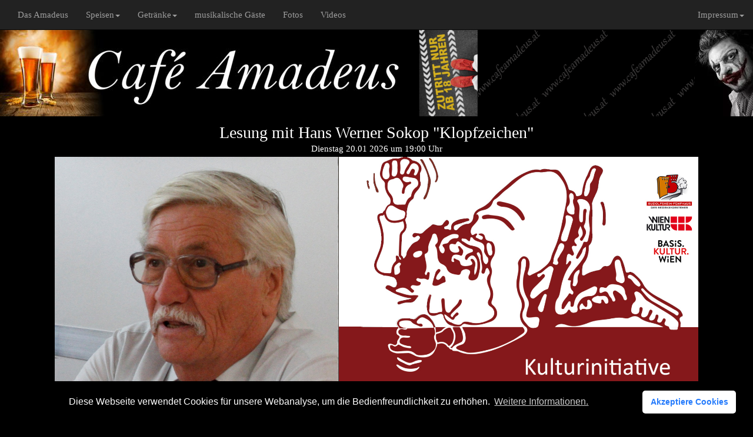

--- FILE ---
content_type: text/html; charset=utf-8
request_url: https://www.cafeamadeus.at/cafeamadeus/
body_size: 6010
content:
<!DOCTYPE html>
<html lang="de">
<head>

<meta charset="utf-8">
<!-- 
	This website is powered by TYPO3 - inspiring people to share!
	TYPO3 is a free open source Content Management Framework initially created by Kasper Skaarhoj and licensed under GNU/GPL.
	TYPO3 is copyright 1998-2015 of Kasper Skaarhoj. Extensions are copyright of their respective owners.
	Information and contribution at http://typo3.org/
-->

<base href="https://www.cafeamadeus.at/">
<link rel="shortcut icon" href="https://www.cafeamadeus.at/fileadmin/user_upload/Impressum/cafeamadeus.ico" type="image/x-icon; charset=binary">
<link rel="icon" href="https://www.cafeamadeus.at/fileadmin/user_upload/Impressum/cafeamadeus.ico" type="image/x-icon; charset=binary">
<title>Home</title>
<meta name="generator" content="TYPO3 CMS">
<meta name="X-UA-Compatible" content="IE=edge">
<meta name="viewport" content="width=device-width, initial-scale=1.0">


<link rel="stylesheet" type="text/css" href="https://www.cafeamadeus.at/typo3temp,_stylesheet_8195ce2c72.css,q1741736619+fileadmin,_template,_css,_bootstrap.min.css,q1741737883+fileadmin,_template,_css,_nox.css,q1742207575.pagespeed.cc.sHUlU6Na8n.css" media="all"/>


<link rel="stylesheet" type="text/css" href="https://www.cafeamadeus.at/fileadmin/template/layout/tt_news_v3_styles.css?1741737887" media="screen">
<link rel="stylesheet" type="text/css" href="https://www.cafeamadeus.at/typo3temp/stylesheet_a586e41aff.css?1741736621" media="all">







</head>
<body>
  
<!-- ###DOCUMENT_BODY### START-->

     <a href="#content" class="sr-only sr-only-focusable">Zum Hauptinhalt springen</a>
      <div class="row" style="background-image: url(/fileadmin/template/img/hintergrund.png)">
        <!-- <div class="col-xs-10 col-md-12" style="padding-left: 0px;padding-right: 0px;"><a href="/cafeamadeus"><img src="/fileadmin/template/img/Grafik_Header.png" class="img-responsive" alt></div>
        -->
           <div class="col-xs-10 col-md-10" style="padding-left: 0px;padding-right: 0px;"><a href="/cafeamadeus"><img src="/fileadmin/template/img/xlogo6.jpg.pagespeed.ic.-4qQsb8-Pl.webp" class="img-responsive" alt></div>
          <div class="col-xs-2 col-md-2" style="padding-left: 0px;padding-right: 0px;"><img src="[data-uri]" class="img-responsive pull-right" alt></a></div>
             
             </div>
      <!-- Navigation -->
        <nav class="navbar navbar-inverse navbar-fixed-top">
          <div class="container-fluid">
            <div class="navbar-header">
                <button type="button" class="navbar-toggle collapsed" data-toggle="collapse" data-target="#bs-example-navbar-collapse-1" aria-expanded="false">
                <span class="sr-only">Toggle navigation</span>
                <span class="icon-bar"></span>
                <span class="icon-bar"></span>
                <span class="icon-bar"></span>
                </button>
              <div class="visible-xs">
               <a class="navbar-brand" href="">Cafe Amadeus</a>
              </div>
            </div>
                <!-- Brand and toggle get grouped for better mobile display -->
               <!-- Collect the nav links, forms, and other content for toggling --> 
            <div class="collapse navbar-collapse" id="bs-example-navbar-collapse-1">
                 <ul class="nav navbar-nav"><li><a href="https://www.cafeamadeus.at/das-amadeus/">Das Amadeus</a></li><li class="dropdown-submenu"><a href="https://www.cafeamadeus.at/" class="dropdown-toggle" data-toggle="dropdown" role="button" aria-haspopup="true" aria-expanded="false">Speisen<span class="caret"></span></a><ul class="dropdown-menu" role="menu"><li><a href="https://www.cafeamadeus.at/speisen/speisen-ueberblick/">Speisen - Überblick</a></li><li role="separator" class="divider"><!-- --></li><li><a href="https://www.cafeamadeus.at/speisen/warme-speisen/">Warme Speisen</a></li><li><a href="https://www.cafeamadeus.at/speisen/amadeus-brote/">Amadeus-Brote</a></li><li role="separator" class="divider"><!-- --></li><li><a href="https://www.cafeamadeus.at/impressum/allergentabelle/">Allergene</a></li></ul></li><li class="dropdown-submenu"><a href="https://www.cafeamadeus.at/" class="dropdown-toggle" data-toggle="dropdown" role="button" aria-haspopup="true" aria-expanded="false">Getränke<span class="caret"></span></a><ul class="dropdown-menu" role="menu"><li><a href="https://www.cafeamadeus.at/getraenke/getraenke-ueberblick/">Getränke - Überblick</a></li><li role="separator" class="divider"><!-- --></li><li><a href="https://www.cafeamadeus.at/getraenke/alkoholfreie-getraenke/">Alkoholfreie Getränke</a></li><li><a href="https://www.cafeamadeus.at/getraenke/bier/">Bier</a></li><li><a href="https://www.cafeamadeus.at/getraenke/wein/">Wein</a></li><li><a href="https://www.cafeamadeus.at/getraenke/spirituosen/">Spirituosen</a></li><li><a href="https://www.cafeamadeus.at/getraenke/whisk-e-ys/">Whisk(e)ys</a></li><li role="separator" class="divider"><!-- --></li><li><a href="https://www.cafeamadeus.at/impressum/allergentabelle/">Allergene</a></li></ul></li><li><a href="https://www.cafeamadeus.at/musikalische-gaeste/">musikalische Gäste</a></li><li><a href="https://www.cafeamadeus.at/fotos/">Fotos</a></li><li><a href="https://www.cafeamadeus.at/videos/">Videos</a></li></ul> 
                 <ul class="nav navbar-nav navbar-right"><li class="dropdown-submenu"><a href="https://www.cafeamadeus.at/" class="dropdown-toggle" data-toggle="dropdown" role="button" aria-haspopup="true" aria-expanded="false">Impressum<span class="caret"></span></a><ul class="dropdown-menu" role="menu"><li><a href="https://www.cafeamadeus.at/impressum/">Impressum</a></li><li><a href="https://www.cafeamadeus.at/impressum/kontakt/">Kontakt</a></li><li role="separator" class="divider"><!-- --></li><li><a href="http://www.facebook.com/cafeamadeus.at/">Besuch uns auf Facebook!</a></li></ul></li></ul>

            </div>
          </div>
        </nav>

        <div class="inner cover" id="content" tabindex="-1">

          <!-- Inhalt- u. Sidebar-Bereich -->
          <div class="container">
            <div class="row">
             <!--TYPO3SEARCH_begin-->
            
                <div class="col-md-12"><div id="c119" class="csc-default">
<div class="news-list-container">
  
      <div class="news-latest-item">
        <h2>Lesung mit Hans Werner Sokop "Klopfzeichen"</h2>
        <!----><p>Dienstag 20.01 2026 um 19:00 Uhr</p><!----><hr class="clearer"/>
        <img src="https://www.cafeamadeus.at/uploads/pics/xKlopfzeichen_Lesung_Hans_Werner_Sokop_260120_01.jpg.pagespeed.ic.NK8zZChSQ-.webp" width="2048" height="1147" class="img-responsive" alt="">
      </div>
    
</div>
</div><div id="c207" class="csc-default"><div id="myCarousel" class="carousel slide" data-ride="carousel">


  <!-- Wrapper for slides -->
  <div class="carousel-inner">
    
   
 <!-- <div class="item active">
      <img src="https://www.cafeamadeus.at/fileadmin/user_upload/Gaeste/Bannervorlage/sommer_hitze_geschlossen_04.jpg" alt="Samstag geschlossen"> 
    </div>

    <!-- INSERT ITEMS HERE -->


    

    <!-- Left and right controls -->
  </div>
  <a class="left carousel-control" href="#myCarousel" data-slide="prev">
    <span class="glyphicon glyphicon-chevron-left"></span>
    <span class="sr-only">Previous</span>
  </a>
  <a class="right carousel-control" href="#myCarousel" data-slide="next">
    <span class="glyphicon glyphicon-chevron-right"></span>
    <span class="sr-only">Next</span>
  </a>
</div></div></div>
              
           <!--TYPO3SEARCH_end-->
          </div>
        </div>
      </div>
    </div>
<link rel="stylesheet" type="text/css" href="//digitalplus.at/fileadmin/cookies/cookies.min.css"/>
<script src="//digitalplus.at/fileadmin/cookies/cookies.min.js"></script>
<script>window.addEventListener("load",function(){window.cookieconsent.initialise({"palette":{"popup":{"background":"black"},"button":{"background":"#fff","text":"#237afc"}},"theme":"classic","content":{"message":"Diese Webseite verwendet Cookies für unsere Webanalyse, um die Bedienfreundlichkeit zu erhöhen.","dismiss":"Akzeptiere Cookies","link":"Weitere Informationen.","href":"https://www.wko.at/service/Datenschutzerklaerung---Cookie-Richtlinie.html"}})});</script>
             
             
    <footer class="mastfoot">
      <div class="container">
        <p class="">Café Amadeus - Märzstraße 4, 1150 Wien - Tel.: +43/1/7863838</p>
        <p><a href="/index.php?id=impressum">Öffnungszeiten</a></p>
      </div>
    </footer>
    
    <!-- jQuery (necessary for Bootstrap's JavaScript plugins) -->
         <!--  <script src="https://ajax.googleapis.com/ajax/libs/jquery/1.11.3/jquery.min.js"></script> -->
    <script src="/fileadmin/template/js/jquery.min.js.pagespeed.jm.iDyG3vc4gw.js"></script>
    <!-- Include all compiled plugins (below), or include individual files as needed -->
    <script src="/fileadmin/template/js/bootstrap.min.js.pagespeed.jm.ARbOwLPNvY.js"></script>
    

   <!-- ###DOCUMENT_BODY### END-->




</body>
</html>

--- FILE ---
content_type: text/css; charset=utf-8
request_url: https://www.cafeamadeus.at/fileadmin/template/layout/tt_news_v3_styles.css?1741737887
body_size: 1492
content:
/*WTF IS GOING ON*/
.news-single-rightbox,
.news-single-imgcaption,
.news-latest-date,
.news-latest-morelink,
.news-latest-category,
.news-list-category,
.news-list-author,
.news-list-imgcaption,
.news-list-date,
.news-list-browse,
.news-amenu-container,
.news-catmenu  {
  font-size:0.625em;
}



/*-----------------------------------  clearer  -----------------------------------*/
/* prevent floated images from overlapping the div-containers they are wrapped in  */

.news-latest-container HR.clearer,
.news-list-container HR.clearer,
.news-list2-container HR.clearer,
.news-list3-container HR.clearer,
.news-single-item HR.cl-left,
.news-single-item HR.cl-right
 {
  clear:right;
  height:1px;
  border:none;
  padding:0;
  margin:0;
}
.news-list2-container HR.clearer,
.news-list3-container HR.clearer {
  clear:both;
}

.news-single-item HR.cl-left {
  clear:left;
}

/*-----------------------------------  tt_news LATEST view  -----------------------------------*/

.news-latest-container {
  padding:10px;
  border: 5px solid white;
}

.news-latest-gotoarchive {
  padding:3px;
  margin:3px;
  background-color:#f3f3f3;
}


.news-latest-container H2 {
  padding: 0 0 2px 0;
  margin:0;
   text-algin:left;
}

.news-latest-item {
  padding:3px;
  margin:0;
}

.news-latest-item IMG {

  margin: 0 5px 5px 0;
  float: none;
  border: none;

}
.news-latest-category IMG {
  float: none;
  border:none;
  margin:0px;

}




.news-latest-item > p {
  margin:0;
  padding:0;
}




/*--------------------------------- tt_news LIST view  -----------------------------------*/
.news-list-container {
  padding: 10px 0;
  text-align:left;

}
.news-list-item {
  padding: 10px 0 10px 0;
  border-bottom: solid white 2px;
}

.news-list-container H2 {
  margin: 0px;
  text-align:left;
  padding-bottom: 5px;
 
}

.news-list-date {
  float: right;
  display:block;
  padding-left:10px;
}

.news-list-imgcaption {
  padding:3px 3px 0 0;

}

.news-list-container IMG {
  float: right;
  margin:0 2px 50px 5px;
  border: none;
  padding: 5px;

}

.news-list-category IMG {
  float: none;
  border:none;
  margin:0 ;
}

.news-list-morelink  {
  padding-left:5px;
}


  /*---------------------------------  LIST2 / 3 ---------------------------------*/

.news-list2-container,
.news-list3-container {
  padding: 0 0 10px 0;
}


.news-list2-container,
.news-list3-container {
  background:#e5e5e5;
}

.news-list3-item,
.list2-subdiv-hdr {
  background:#f1f1f1;
}
.news-list2-container .hdr-left,
.news-list2-container .hdr-right,
.news-list3-container .list3-left,
.news-list3-container .list3-right {
  width:48%;
  float:left;
  padding:5px;
}

.news-list2-container .sub-left,
.news-list2-container .sub-middle,
.news-list2-container .sub-right {
  width:31%;
  float:left;
  padding:5px;
}

.news-list3-item {
  padding:5px;
}

.news-list3-item,
.list3-subdiv,
.list2-subdiv {
  border-top:5px solid #fff;
}


.news-list2-container IMG {
  float: right;
  margin:0 2px 5px 5px;
  border: none;

}
.news-list3-container IMG {
  float: left;
  margin:0 5px 5px 2px;
  border: none;

}



  /*---------------------------------  tt_news Page-Browser ---------------------------------*/

.news-list-browse {
  text-align:center;
  margin-bottom:20px;
}

.activeLinkWrap {
  font-weight:bold;
}
.disabledLinkWrap {
  color: #999;
}
.disabledLinkWrap,
.browseLinksWrap a,
.activeLinkWrap {
  padding:0 1px;
}

  /*--------------------------------- tt_news SINGLE view  ---------------------------------*/


.news-single-item {
  padding:5px;
  margin-bottom:5px;


}

.news-single-img {
  float: right;
  margin:10px 0 0 10px;
  padding:0;
}

.news-single-img img {
  border:none;
}

.news-single-imgcaption {
  padding: 1px 0 3px 0;
  margin:0;
}

.news-single-rightbox {
  float: right;
  width:160px;
  text-align:right;
  clear:both;
}
.news-single-backlink {
  padding: 10px;
}



.news-single-additional-info {
  margin-top: 15px;
  padding:3px;
  clear:both;
}

.news-single-related,
.news-single-files,
.news-single-links  {
  margin: 0;
  margin-bottom: 3px;
  padding: 3px;
}

.news-single-related DD,
.news-single-links DD,
.news-single-files DD {
  margin-left: 20px;
}

.news-single-related DT,
.news-single-links DT,
.news-single-files DT {
  font-weight: bold;
  margin-left: 5px;
}

.news-single-files DD A {
  padding:0 3px;
}


  /*--------------------------------- SINGLE2  ---------------------------------*/


.sv-img-big img,
.sv-img-small img {
  border:none;
}

.sv-img-big {
  float: right;
  padding: 10px 0 2px 10px;
}
.sv-img-small-wrapper {
  padding:15px 0;
}
.sv-img-small {
  float: left;
  padding: 0 10px 10px 0;
}


/*--------------------------------- tt_news Archivemenu (AMENU) --------------------------------- */
.news-amenu-container {
  width:165px;
    padding:0;
    margin-left:10px;
}
.news-amenu-container LI {
  padding-bottom:1px;

}
.news-amenu-container LI:hover {
  background-color: #f3f3f3;

}

.news-amenu-container UL {
    padding:0;
    margin:0;
  margin-top:5px;

  list-style-type: none;
}

.news-amenu-item-year {
  font-weight: bold;
    margin-top:10px;
  padding: 2px;
  background-color: #f3f3f3;

}


.amenu-act {
  background:#fff;
  font-weight:bold;
}

/*--------------------------------- tt_news Categorymenu (CATMENU) --------------------------------- */

.news-catmenu  {
  padding:10px;

}

ul.tree {
  list-style: none;
  margin: 0;
  padding: 0;
  clear: both;
}

ul.tree A {
  text-decoration: none;
}

ul.tree A.pm {
  cursor: pointer;
}

ul.tree img {
  vertical-align: middle;
}

ul.tree ul {
  list-style: none;
  margin: 0;
  padding: 0;
  padding-left: 17px;
}

ul.tree ul li {
  list-style: none;
  margin: 0;
  padding: 0;
  line-height: 10px;
  white-space: nowrap;
}

ul.tree ul li.expanded ul {
  background: transparent url('../typo3/gfx/ol/line.gif') repeat-y top left;
}

ul.tree ul li.last > ul {
  background: none;
}

ul.tree li.active, ul.tree ul li.active {
  background-color: #ebebeb !important;
}

ul.tree li.active ul, ul.tree ul li.active ul {
  background-color: #f7f3ef;
}






/*  Styles for catmenu mode "nestedWraps" */
.level1 {
  padding:1px;
  padding-left:10px;
  background-color:#ebf8bf;
  border-left:1px solid #666;
  border-top:1px solid #666;
}
.level2 {
  padding:1px;
  padding-left:10px;
  background-color:#ddf393;
  border-left:1px solid #666;
}
.level3 {
  padding:1px;
  padding-left:10px;
  background-color:#cae46e;
  border-left:1px solid #666;
  border-top:1px solid #666;

}
.level4 {
  padding:1px;
  padding-left:10px;
  background-color:#b0cb51;
  border-left:1px solid #666;
}

.news-list-browse{font-size: 20px;}


--- FILE ---
content_type: text/css; charset=utf-8
request_url: https://www.cafeamadeus.at/typo3temp/stylesheet_a586e41aff.css?1741736621
body_size: -4
content:
  .news-list-container IMG {
        float: none;
        margin: auto;
        border: none;
    }
    .news-list-container H2 {
        margin: 0px;
        text-align:center;
    }
    .news-list-container {
      padding: 10px 0;
      
      text-align:center;

}    
